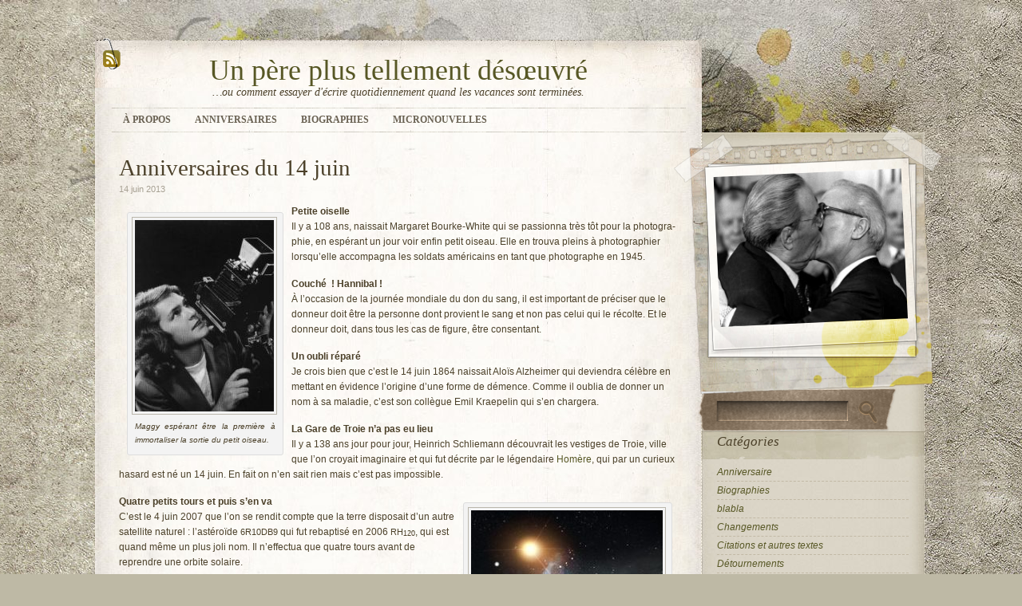

--- FILE ---
content_type: text/html; charset=UTF-8
request_url: http://peredesoeuvre.surlebout.net/20110614anniversaires-du-14-juin/
body_size: 9351
content:
<!DOCTYPE html PUBLIC "-//W3C//DTD XHTML 1.0 Strict//EN" "http://www.w3.org/TR/xhtml1/DTD/xhtml1-strict.dtd">
<html xmlns="http://www.w3.org/1999/xhtml" dir="ltr" lang="fr-FR">
<head profile="http://gmpg.org/xfn/11">

	<title>Un père plus tellement désœuvré &raquo; Anniversaires du 14 juin</title>

	<meta http-equiv="content-type" content="text/html; charset=UTF-8" />
	<meta name="generator" content="WordPress 3.3.2" /><!-- Please leave for stats -->

	<link rel="stylesheet" type="text/css" href="http://peredesoeuvre.surlebout.net/wp-content/themes/autumn-forest-fr/style.css" />
	

	<link rel="alternate" type="application/rss+xml" href="http://peredesoeuvre.surlebout.net/feed/" title="Un père plus tellement désœuvré Posts RSS feed" />
	<link rel="alternate" type="application/rss+xml" href="http://peredesoeuvre.surlebout.net/comments/feed/" title="Un père plus tellement désœuvré Comments RSS feed" />
	<link rel="pingback" href="http://peredesoeuvre.surlebout.net/xmlrpc.php" />


<!--[if lt IE 7.]><script defer type="text/javascript" src="http://peredesoeuvre.surlebout.net/wp-content/themes/autumn-forest-fr/scripts/pngfix.js"></script><![endif]-->
<!--[if lte IE 6]>
	<script type="text/javascript" src="http://peredesoeuvre.surlebout.net/wp-content/themes/autumn-forest-fr/scripts/supersleight.js"></script>
<![endif]-->

	 <!-- nextgen scrollGallery 1.8.1 --> 
		   <link rel="alternate" type="application/rss+xml" title="Un père plus tellement désœuvré &raquo; Anniversaires du 14 juin Flux des commentaires" href="http://peredesoeuvre.surlebout.net/20110614anniversaires-du-14-juin/feed/" />
<!-- AL2FB CSS -->
<style type="text/css" media="screen">
.al2fb_widget_comments { }
.al2fb_widget_comments li { }
.al2fb_widget_picture { width: 32px; height: 32px; }
.al2fb_widget_name { }
.al2fb_widget_comment { }
.al2fb_widget_date { font-size: smaller; }</style>
<link rel='stylesheet' id='al2fb_style-css'  href='http://peredesoeuvre.surlebout.net/wp-content/plugins/add-link-to-facebook/add-link-to-facebook.css?ver=3.3.2' type='text/css' media='all' />
<link rel='stylesheet' id='NextGEN-css'  href='http://peredesoeuvre.surlebout.net/wp-content/plugins/nextgen-gallery/css/Black_Minimalism.css?ver=1.0.0' type='text/css' media='screen' />
<link rel='stylesheet' id='shutter-css'  href='http://peredesoeuvre.surlebout.net/wp-content/plugins/nextgen-gallery/shutter/shutter-reloaded.css?ver=1.3.4' type='text/css' media='screen' />
<link rel='stylesheet' id='irw-widget-css'  href='http://peredesoeuvre.surlebout.net/wp-content/plugins/dk-new-medias-image-rotator-widget/css/dk-image-rotator-widget.css?ver=3.3.2' type='text/css' media='all' />
<link rel='stylesheet' id='scrollGallery-css'  href='http://peredesoeuvre.surlebout.net/wp-content/plugins/nextgen-scrollgallery/scrollGallery/css/scrollGallery.css?ver=1.8.1' type='text/css' media='screen' />
<link rel='stylesheet' id='scrollGalleryDesign-css'  href='http://peredesoeuvre.surlebout.net/wp-content/plugins/nextgen-scrollgallery/scrollGallery/css/scrollGallery_shadowDesign.css?ver=1.8.1' type='text/css' media='screen' />
<link rel='stylesheet' id='lightboxStyle-css'  href='http://peredesoeuvre.surlebout.net/wp-content/lbp-css/shadowed/colorbox.css?ver=2.0.2' type='text/css' media='screen' />
<script type='text/javascript' src='http://peredesoeuvre.surlebout.net/wp-content/plugins/image-rotator/image-click-js.php?ver=1.5'></script>
<script type='text/javascript' src='http://peredesoeuvre.surlebout.net/wp-includes/js/jquery/jquery.js?ver=1.7.1'></script>
<script type='text/javascript'>
/* <![CDATA[ */
var shutterSettings = {"msgLoading":"CHARGEMENT EN COURS...","msgClose":"Cliquer pour fermer","imageCount":"1"};
/* ]]> */
</script>
<script type='text/javascript' src='http://peredesoeuvre.surlebout.net/wp-content/plugins/nextgen-gallery/shutter/shutter-reloaded.js?ver=1.3.3'></script>
<script type='text/javascript' src='http://peredesoeuvre.surlebout.net/wp-content/plugins/nextgen-gallery/js/jquery.cycle.all.min.js?ver=2.9995'></script>
<script type='text/javascript' src='http://peredesoeuvre.surlebout.net/wp-content/plugins/nextgen-gallery/js/ngg.slideshow.min.js?ver=1.06'></script>
<script type='text/javascript' src='http://peredesoeuvre.surlebout.net/wp-content/plugins/dk-new-medias-image-rotator-widget/js/jquery.imagesloaded.js?ver=3.3.2'></script>
<script type='text/javascript' src='http://peredesoeuvre.surlebout.net/wp-content/plugins/dk-new-medias-image-rotator-widget/js/dk-image-rotator-widget.js?ver=3.3.2'></script>
<script type='text/javascript' src='http://peredesoeuvre.surlebout.net/wp-content/plugins/nextgen-scrollgallery/scrollGallery/js/mootools-core-1.3.2-full-compat.js?ver=1.3.2'></script>
<script type='text/javascript' src='http://peredesoeuvre.surlebout.net/wp-content/plugins/nextgen-scrollgallery/scrollGallery/js/scrollGallery.js?ver=1.12'></script>
<script type='text/javascript' src='http://peredesoeuvre.surlebout.net/wp-content/plugins/nextgen-scrollgallery/scrollGallery/js/powertools-mobile-1.1.1.js?ver=1.1.1'></script>
<link rel="EditURI" type="application/rsd+xml" title="RSD" href="http://peredesoeuvre.surlebout.net/xmlrpc.php?rsd" />
<link rel="wlwmanifest" type="application/wlwmanifest+xml" href="http://peredesoeuvre.surlebout.net/wp-includes/wlwmanifest.xml" /> 
<link rel='prev' title='Anniversaires du 13 juin' href='http://peredesoeuvre.surlebout.net/20110613anniversaires-du-13-juin/' />
<link rel='next' title='Anniversaires du 15 juin' href='http://peredesoeuvre.surlebout.net/20110515anniversaires-du-15-juin/' />
<meta name="generator" content="WordPress 3.3.2" />
<link rel='shortlink' href='http://peredesoeuvre.surlebout.net/?p=3498' />
<!-- Start AL2FB OGP -->
<meta property="og:title" content="Anniversaires du 14 juin" />
<meta property="og:type" content="article" />
<meta property="og:image" content="http://peredesoeuvre.surlebout.net/dotclear/public/.MargaretBourkeWhite151931_s.jpg" />
<meta property="og:url" content="http://peredesoeuvre.surlebout.net/20110614anniversaires-du-14-juin/" />
<meta property="og:site_name" content="Un père plus tellement désœuvré" />
<meta property="og:description" content="Petite oiselle
Il y a 108 ans, naissait Margaret Bourke-White qui se passionna très tôt pour la photographie, en espérant un jour voir enfin petit oiseau. Elle en trouva pleins à photographier lorsqu'elle accompagna les soldats américains en tant que phot" />
<meta property="fb:app_id" content="352661811452087" />
<meta property="og:locale" content="fr_FR" />
<!-- End AL2FB OGP -->
<script type="text/javascript" src="http://peredesoeuvre.surlebout.net/wp-content/plugins/audio-player/assets/audio-player.js?ver=2.0.4.1"></script>
<script type="text/javascript">AudioPlayer.setup("http://peredesoeuvre.surlebout.net/wp-content/plugins/audio-player/assets/player.swf?ver=2.0.4.1", {width:"290",animation:"yes",encode:"yes",initialvolume:"60",remaining:"no",noinfo:"no",buffer:"5",checkpolicy:"no",rtl:"no",bg:"ffffff",text:"333333",leftbg:"CCCCCC",lefticon:"333333",volslider:"666666",voltrack:"FFFFFF",rightbg:"B4B4B4",rightbghover:"999999",righticon:"333333",righticonhover:"FFFFFF",track:"FFFFFF",loader:"009900",border:"CCCCCC",tracker:"DDDDDD",skip:"666666",pagebg:"FFFFFF",transparentpagebg:"yes"});</script>

<!-- metadata inserted by keyword-statistics-plugin 1.7.8 http://www.keyword-statistics.net -->
<meta name="keywords" content="la,le,en,que,qui,il,jour,pour" />
<meta name="description" content="la première à immortaliser la sortie du petit oiseau. Petite oiselle Il y a 108 ans, naissait Margaret Bourke-White qui se passionna très tôt pour la" />
<meta name="robots" content="index,follow,noodp,noarchive,noydir" />
<link rel="canonical" href="http://peredesoeuvre.surlebout.net/20110614anniversaires-du-14-juin/" />
<!-- end of metadata -->
<!-- <meta name="NextGEN" version="1.9.3" /> -->
        <style type="text/css" media="screen">
          div.printfriendly {
            margin: 12px 12px 12px 12px;
          }
          div.printfriendly a, div.printfriendly a:link, div.printfriendly a:visited {
            text-decoration: none;
            font-size: 14px;
            color: #6D9F00;
            vertical-align: bottom;
            border: none;
          }

          .printfriendly a:hover {
            cursor: pointer;
          }

          .printfriendly a img  {
            border: none;
            padding:0;
            margin-right: 6px;
            display:inline-block;
            box-shadow: none;
            -webkit-box-shadow: none;
            -moz-box-shadow: none;
          }
          .printfriendly a span{
            vertical-align: bottom;
          }
          .pf-alignleft {
            float: left;
          }
          .pf-alignright {
            float: right;
          }
          div.pf-aligncenter {
            display: block;
            margin-left: auto;
            margin-right: auto;
            text-align: center;
          }
        </style>
        <style type="text/css" media="print">
          .printfriendly {
            display: none;
          }
        </style>
<style type="text/css">
sup {
	vertical-align: 60%;
	font-size: 75%;
	line-height: 100%;
}
sub {
	vertical-align: -10%;
	font-size: 75%;
	line-height: 100%;
}
.amp {
	font-family: Baskerville, "Goudy Old Style", "Palatino", "Book Antiqua", "Warnock Pro", serif;
	font-weight: normal;
	font-style: italic;
	font-size: 1.1em;
	line-height: 1em;
}
.caps {
	font-size: 90%;
}
.dquo {
	margin-left:-.40em;
}
.quo {
	margin-left:-.2em;
}
/* because formatting .numbers should consider your current font settings, we will not style it here */
</style>
</head>

<body class="wordpress y2026 m01 d22 h21 single postid-3498 s-y2013 s-m06 s-d14 s-h08 s-category-anniversaire s-tag-journee-mondiale s-tag-leopold s-tag-perfide-albion s-tag-science s-author-peredesoeuvre">

<div id="universe-a">
	<div id="universe-b">
		<div id="universe-c">

			<div id="header">
				<h1 id="blog-title"><a href="http://peredesoeuvre.surlebout.net/" title="Un père plus tellement désœuvré" rel="home">Un père plus tellement désœuvré</a></h1>
				<div id="blog-description">&#8230;ou comment essayer d&#039;écrire quotidiennement quand les vacances sont terminées.</div>

				<!-- if you want to use your logo (image) instead of text for your blog title, delete/comment the two lines above and uncomment the line below -->

				<!--<a href="http://peredesoeuvre.surlebout.net"><img src="http://peredesoeuvre.surlebout.net/wp-content/themes/autumn-forest-fr/imgs/site-logo.png" alt="&#8230;ou comment essayer d&#039;écrire quotidiennement quand les vacances sont terminées." /></a>-->

				<div id="m-rss"><a href="http://peredesoeuvre.surlebout.net/feed/" title="Abonnez vous grâce au RSS"><img src="http://peredesoeuvre.surlebout.net/wp-content/themes/autumn-forest-fr/imgs/ico-rss.png" alt="Abonnez vous grâce au RSS" /></a></div>
			</div>

			<hr class="hide" />

			<div id="nav">
				<ul class="clearfix">
<li class="page_item page-item-2"><a href="http://peredesoeuvre.surlebout.net/a-propos/">À propos</a></li><li class="page_item page-item-4002 current_page_parent"><a href="/category/anniversaire/">Anniversaires</a></li><li class="page_item page-item-4076"><a href="/category/Biographies">Biographies</a></li><li class="page_item page-item-4078"><a href="/category/Micronouvelles">Micronouvelles</a></li></ul>
			</div>

			<div id="container" class="clearfix">

	<div id="wrapper">
    	<div id="content">

		
		<div id="post-3498" class="hentry p1 post publish author-peredesoeuvre category-anniversaire tag-journee-mondiale tag-leopold tag-perfide-albion tag-science y2013 m06 d14 h08">
			<h2 class="entry-title">Anniversaires du 14 juin</h2>
			<div class="entry-date entry-meta">14 juin 2013</div>

			<div class="entry-content">
				<div class="wp-caption alignleft" style="width: 184px"><a href="http://peredesoeuvre.surlebout.net/dotclear/public/MargaretBourkeWhite151931.jpg" rel="lightbox[3498]" title="Maggy espérant être la première à immortaliser la sortie du petit oiseau."><img title="Maggy espérant être la première à immortaliser la sortie du petit oiseau." src="http://peredesoeuvre.surlebout.net/dotclear/public/.MargaretBourkeWhite151931_s.jpg" alt="" width="174" height="240" /></a><p class="wp-caption-text">Maggy espé­rant être la pre­mière à immor­ta­li­ser la sor­tie du petit oiseau.</p></div>
<p><strong>Petite oiselle</strong><br />
Il y a 108 ans, nais­sait Mar­ga­ret Bourke-White qui se pas­sionna très tôt pour la pho­to­gra­phie, en espé­rant un jour voir enfin petit oiseau. Elle en trouva pleins à pho­to­gra­phier lorsqu’elle accom­pa­gna les sol­dats amé­ri­cains en tant que pho­to­graphe en 1945.</p>
<p><strong>Cou­ché  ! Han­ni­bal ! </strong><br />
À l’occasion de la jour­née mon­diale du don du sang, il est impor­tant de pré­ci­ser que le don­neur doit être la per­sonne dont pro­vient le sang et non pas celui qui le récolte. Et le don­neur doit, dans tous les cas de figure, être consentant.</p>
<p><strong>Un oubli réparé</strong><br />
Je crois bien que c’est le 14 juin 1864 nais­sait Aloïs Alz­hei­mer qui devien­dra célèbre en met­tant en évi­dence l’origine d’une forme de démence. Comme il oublia de don­ner un nom à sa mala­die, c’est son col­lègue Emil Krae­pe­lin qui s’en chargera.</p>
<p><strong>La Gare de Troie n’a pas eu lieu</strong><br />
Il y a 138 ans jour pour jour, Hein­rich Schlie­mann décou­vrait les ves­tiges de Troie, ville que l’on croyait ima­gi­naire et qui fut décrite par le légen­daire <a title="Homère" href="http://peredesoeuvre.surlebout.net/20090426homere/">Homère</a>, qui par un curieux hasard est né un 14 juin. En fait on n’en sait rien mais c’est pas impossible.</p>
<div class="wp-caption alignright" style="width: 250px"><a href="http://peredesoeuvre.surlebout.net/dotclear/public/nea.jpg" rel="lightbox[3498]" title="Précisons que ce n'est pas parce qu'il n'est pas resté autour de la Terre que l'on peut pour autant parler d'orbite molle."><img title="Précisons que ce n'est pas parce qu'il n'est pas resté autour de la Terre que l'on peut pour autant parler d'orbite molle." src="http://peredesoeuvre.surlebout.net/dotclear/public/.nea_s.jpg" alt="" width="240" height="240" /></a><p class="wp-caption-text">Pré­ci­sons que ce n’est pas parce qu’il n’est pas resté autour de la Terre que l’on peut pour autant par­ler d’orbite molle.</p></div>
<p><strong>Quatre petits tours et puis s’en va</strong><br />
C’est le 4 juin 2007 que l’on se ren­dit compte que la terre dis­po­sait d’un autre satel­lite natu­rel : l’astéroïde <span class="caps">6R10DB9</span> qui fut rebap­tisé en 2006 <span class="caps">RH</span><sub>120</sub>, qui est quand même un plus joli nom. Il n’effectua que quatre tours avant de reprendre une orbite solaire.</p>
<div>
<p><strong>Seins du jour</strong><br />
En ce jour de la Saint-Niphon, nous fou­hai­tons un voyeux anni­ver­faire à la déli­fieuse Yaf­mine Bleeth, qui ren­dit le plus belle hom­mage à fa mère, décé­dée d’un can­fer du fein, en cou­rant sur les plages de Malibu dans férie <em>Alerte à Malibu</em> vêtue d’un fimple maillot de bain.</p>
<p><strong>Il y a 30 ans, très loin de Saint-Malo…</strong><br />
Il y a 30 ans jour pour jour, c’était la fin de la <q><em>Guerre des Malouines</em></q> pour le Fran­çais, la fin de la <q><em>Guerra de las Mal­vi­nas</em></q> pour l’Argentin, la fin de l” <q><em>Oor­log van de Besald</em></q> et fina­le­ment la fin de la <q><em>Falk­lands War</em></q> pour le per­fide Anglais.</p>
<p><strong>Loi à la trap­piste</strong><br />
Le 14 juin 1857 le Moni­teur Belge publie la clô­ture de la ses­sion par­le­men­taire ainsi qu’une lettre de Léo­pold I<sup>er</sup> roi des Belges conseillant aux ministres d’abandonner la loi sur les cou­vents et d’aller plu­tôt lui cher­cher ses trois caisses heb­do­ma­daires de Westv­le­te­ren 12.</p>
<p><strong><br />
</strong></p>
</div>
<div class="printfriendly pf-alignleft"><a href="http://www.printfriendly.com/print?url=http://peredesoeuvre.surlebout.net/20110614anniversaires-du-14-juin/" rel="nofollow" onclick="window.print(); return false;"><span class="printfriendly-text2 printandpdf"><img style="border:none;margin-right:6px;" src="http://cdn.printfriendly.com/pf-print-icon.gif" width="16" height="15" alt="Print Friendly Version of this page" />Print <img style="border:none;margin:0 6px" src="http://cdn.printfriendly.com/pf-pdf-icon.gif" width="12" height="12" alt="Get a PDF version of this webpage" /><span class="caps">PDF</span></span></a></div><div class="al2fb_like_button"><div id="fb-root"></div><script type="text/javascript">
(function(d, s, id) {
  var js, fjs = d.getElementsByTagName(s)[0];
  if (d.getElementById(id)) return;
  js = d.createElement(s); js.id = id;
  js.src = "//connect.facebook.net/fr_FR/all.js#xfbml=1&appId=352661811452087";
  fjs.parentNode.insertBefore(js, fjs);
}(document, "script", "facebook-jssdk"));
</script>
<fb:like href="http://peredesoeuvre.surlebout.net/20110614anniversaires-du-14-juin/" layout="standard" show_faces="true" width="450" action="recommend" font="arial" colorscheme="light" ref="AL2FB"></fb:like></div>
							</div>

			<div class="entry-meta">
				<div class="tag-links">Tags : <a href="http://peredesoeuvre.surlebout.net/tag/journee-mondiale/" rel="tag">Journée Mondiale</a>, <a href="http://peredesoeuvre.surlebout.net/tag/leopold/" rel="tag">Léopold</a>, <a href="http://peredesoeuvre.surlebout.net/tag/perfide-albion/" rel="tag">perfide albion</a>, <a href="http://peredesoeuvre.surlebout.net/tag/science/" rel="tag">science</a></div>				<span class="entry-action">					<a class="comment-link" href="#respond" title="Envoyer un commentaire">Envoyer un commentaire</a> or <a class="trackback-link" href="http://peredesoeuvre.surlebout.net/20110614anniversaires-du-14-juin/trackback/" title="Trackback URL for your post" rel="trackback">Laisser un trackback</a>								</span>
							</div>
		</div><!-- .post -->

					<div id="comments">

<div id="commentarea">

				<div id="respond">
					<h3>Ecrire un commentaire</h3>

					<div class="formcontainer">	
						<form id="commentform" action="http://peredesoeuvre.surlebout.net/wp-comments-post.php" method="post">


							<p id="comment-notes">Votre courriel ne sera <em>jamais</em> publié ou partagé. Les champ obligatoires sont marqués <span class="required">*</span></p>

							<div class="form-label"><label for="author">Nom</label> <span class="required">*</span></div>
							<div class="form-input"><input id="author" name="author" type="text" value="" size="30" maxlength="20" tabindex="3" /></div>

							<div class="form-label"><label for="email">Courriel</label> <span class="required">*</span></div>
							<div class="form-input"><input id="email" name="email" type="text" value="" size="30" maxlength="50" tabindex="4" /></div>

							<div class="form-label"><label for="url">Site</label></div>
							<div class="form-input"><input id="url" name="url" type="text" value="" size="30" maxlength="50" tabindex="5" /></div>


							<div class="form-label"><label for="comment">Commentaire</label></div>
							<div class="form-textarea"><textarea id="comment" name="comment" cols="45" rows="8" tabindex="6"></textarea></div>

							<div class="form-submit"><input id="submit" name="submit" type="submit" value="Envoyer" tabindex="7" accesskey="P" /><input type="hidden" name="comment_post_ID" value="3498" /></div>

							<p style="display: none;"><input type="hidden" id="akismet_comment_nonce" name="akismet_comment_nonce" value="17e27a9eb3" /></p>
						</form><!-- #commentform -->
					</div><!-- .formcontainer -->

				</div><!-- #respond -->

			</div><!-- #comments -->

</div><!-- #commentarea -->

		
		</div><!-- #content -->
	</div><!-- #wrapper -->

<div id="sidebar"><div id="sidebar-inner">
	<ul>

		<li id="about-me">
			<div class="photo">
				
				
                                <img src="http://peredesoeuvre.surlebout.net/brejnev2.jpg " alt="Brejnev Honecker" class="rotating-img" />

				<span></span>
			</div>
		</li>

					
			<li id="search" class="widget widget_search">				<form id="mainsearch" method="get" action="http://peredesoeuvre.surlebout.net">
					<div>
						<input id="s" name="s" type="text" value="" tabindex="1" />
						<input id="searchsubmit" name="searchsubmit" type="image" src="http://peredesoeuvre.surlebout.net/wp-content/themes/autumn-forest-fr/imgs/btn-search.png" tabindex="2" />
					</div>
				</form>
			
			</li>

			<li id="categories-2" class="widget widget_categories">
				<h3 class="widget-title">Catégories</h3>
		<ul>
	<li class="cat-item cat-item-16"><a href="http://peredesoeuvre.surlebout.net/category/anniversaire/" title="Vous voilà arrivé dans la partie consacrée à un éphéméride unique. Déjà, c’est le seul qui à notre connaissance qui démarre un 15 juillet.
Ensuite, il est bourré de révélations fracassantes sur des secrets que l&#039;on croyait enterré dans les poubelles de l&#039;histoire, telles les turpitudes de Léopold Ier roi des Belges, l&#039;éternelle perfidie anglaise. Vous y trouverez aussi la liste des plus beaux martyrs chrétiens car il faut bien rigoler un peu. Vous pourrez briller en société en lisant des résumés des principaux opéras de Wagner sans les avoir vu. Vous verrez que l&#039;on peut avoir un profond mépris pour Thomas Edison sans s&#039;abaisser à le traiter une seule fois d&#039;enculé. ">Anniversaire</a>
</li>
	<li class="cat-item cat-item-19"><a href="http://peredesoeuvre.surlebout.net/category/biographies/" title="Par un souci d&#039;exactitude historique, je devais me pencher sur la vie de certains de penser personnages historique afin de rétablir la vérité parfois occultée ou simplement déformés et de vous proposer un certain nombre de biographies. Outre celles de personnages célèbres, tels Faraday, Galvani, Pascal, Baudelaire, Homère ou Brejnev, vous y trouverez aussi celle d&#039;oubliés de l’Histoire, telle la cantatrice muette à l’origine de la Révolution Belge de 1830 ou la vie du véritable inventeur de Golf qui était Marseillais et non pas Anglais. Vous pourrez aussi y trouver celle de personnage mythologiques, tel celle d&#039;Égée enfin terminée. 
">Biographies</a>
</li>
	<li class="cat-item cat-item-15"><a href="http://peredesoeuvre.surlebout.net/category/blabla/" title="Voir tous les articles classés dans blabla">blabla</a>
</li>
	<li class="cat-item cat-item-18"><a href="http://peredesoeuvre.surlebout.net/category/changements/" title="Voir tous les articles classés dans Changements">Changements</a>
</li>
	<li class="cat-item cat-item-17"><a href="http://peredesoeuvre.surlebout.net/category/citations-et-autres-textes/" title="Voir tous les articles classés dans Citations et autres textes">Citations et autres textes</a>
</li>
	<li class="cat-item cat-item-20"><a href="http://peredesoeuvre.surlebout.net/category/detournements/" title="Voir tous les articles classés dans Détournements">Détournements</a>
</li>
	<li class="cat-item cat-item-14"><a href="http://peredesoeuvre.surlebout.net/category/le-journal-de-noe/" title="Voir tous les articles classés dans Le journal de Noé">Le journal de Noé</a>
</li>
	<li class="cat-item cat-item-26"><a href="http://peredesoeuvre.surlebout.net/category/micronouvelles/" title="Voir tous les articles classés dans Micronouvelles">Micronouvelles</a>
</li>
	<li class="cat-item cat-item-24"><a href="http://peredesoeuvre.surlebout.net/category/musique/" title="Voir tous les articles classés dans Musique">Musique</a>
</li>
	<li class="cat-item cat-item-204"><a href="http://peredesoeuvre.surlebout.net/category/micronouvelles/perou/" title="Voir tous les articles classés dans Pérou">Pérou</a>
</li>
	<li class="cat-item cat-item-1"><a href="http://peredesoeuvre.surlebout.net/category/uncategorized/" title="Voir tous les articles classés dans Uncategorized">Uncategorized</a>
</li>
		</ul>

			</li>

			<li id="calendar-3" class="widget widget_calendar">
				<h3 class="widget-title">Calendrier</h3>
<div id="calendar_wrap"><table id="wp-calendar">
	<caption>janvier 2026</caption>
	<thead>
	<tr>
		<th scope="col" title="Lundi">L</th>
		<th scope="col" title="Mardi">Ma</th>
		<th scope="col" title="Mercredi">Me</th>
		<th scope="col" title="Jeudi">J</th>
		<th scope="col" title="Vendredi">V</th>
		<th scope="col" title="Samedi">S</th>
		<th scope="col" title="Dimanche">D</th>
	</tr>
	</thead>

	<tfoot>
	<tr>
		<td colspan="3" id="prev"><a href="http://peredesoeuvre.surlebout.net/2015/06/" title="Voir les articles pour juin 2015">&laquo; juin</a></td>
		<td class="pad">&nbsp;</td>
		<td colspan="3" id="next" class="pad">&nbsp;</td>
	</tr>
	</tfoot>

	<tbody>
	<tr>
		<td colspan="3" class="pad">&nbsp;</td><td>1</td><td>2</td><td>3</td><td>4</td>
	</tr>
	<tr>
		<td>5</td><td>6</td><td>7</td><td>8</td><td>9</td><td>10</td><td>11</td>
	</tr>
	<tr>
		<td>12</td><td>13</td><td>14</td><td>15</td><td>16</td><td>17</td><td>18</td>
	</tr>
	<tr>
		<td>19</td><td>20</td><td>21</td><td id="today">22</td><td>23</td><td>24</td><td>25</td>
	</tr>
	<tr>
		<td>26</td><td>27</td><td>28</td><td>29</td><td>30</td><td>31</td>
		<td class="pad" colspan="1">&nbsp;</td>
	</tr>
	</tbody>
	</table></div>
			</li>
<span class="wprsf">
			<li id="widget_wpr_forms-2" class="widget wp-subscription-form-widget"><span class="wprsfbt">
				<h3 class="widget-title">Inscription aux nouvelles du Père Plus Tellement Désœuvré  </h3>
</span><span class="wprsf-beforeform">Avant</span><span class="wprsf-theform"><form action="http://peredesoeuvre.surlebout.net/?wpr-optin=1" method="post">
  <span class="wpr-subform-hidden-fields">
  <input type="hidden" name="blogsubscription" value="all" />
    <input type="hidden" name="followup" value="autoresponder" />
  <input type="hidden" name="responder" value="1" />
  <input type="hidden" name="comment" value="" style="display:none" />
    <input type="hidden" name="newsletter" value="1" />
      <input type="hidden" name="fid" value="1" />
      </span>
  <table>
    <tr>
      <td><span class="wprsfl wprsfl-name">Name:</span></td>
      <td><span class="wprsftf wpr-subform-textfield-name">
        <input type="text" name="name" /></td>
    </tr>
    <tr>
      <td><span class="wprsfl wprsfl-email">E-Mail Address:</span></td>
      <td><span class="wprsftf wpsftf-email">
        <input type="text" name="email" />
        </span>
    </tr>
            <tr>
      <td colspan="2" align="center"><input type="submit" value="Inscription" /></td>
    </tr>
    <tr>
      <td colspan="2" align="center">      <a href="http://www.wpresponder.com">Email Marketing by WP Autoresponder</a>
      </td>
    </tr>
  </table>
</form>
</span><span class="wprsf-afterform">Après </span>
			</li>
</span>	
			<li id="tag_cloud" class="widget widget_tag_cloud">	
				<h3 class="widget-title">Mots-clefs</h3>
			<div>
				<a href='http://peredesoeuvre.surlebout.net/tag/belgique/' class='tag-link-94' title='54 sujets' style='font-size: 11.564356435644pt;'>Belgique</a>
<a href='http://peredesoeuvre.surlebout.net/tag/canadza/' class='tag-link-29' title='83 sujets' style='font-size: 13.346534653465pt;'>Canadza</a>
<a href='http://peredesoeuvre.surlebout.net/tag/celine-dion/' class='tag-link-41' title='27 sujets' style='font-size: 8.6930693069307pt;'>Céline Dion</a>
<a href='http://peredesoeuvre.surlebout.net/tag/edison/' class='tag-link-60' title='25 sujets' style='font-size: 8.2970297029703pt;'>Edison</a>
<a href='http://peredesoeuvre.surlebout.net/tag/hitler/' class='tag-link-30' title='44 sujets' style='font-size: 10.673267326733pt;'>Hitler</a>
<a href='http://peredesoeuvre.surlebout.net/tag/journee-mondiale/' class='tag-link-36' title='111 sujets' style='font-size: 14.633663366337pt;'>Journée Mondiale</a>
<a href='http://peredesoeuvre.surlebout.net/tag/joyeux-martyrs/' class='tag-link-43' title='166 sujets' style='font-size: 16.316831683168pt;'>Joyeux Martyrs</a>
<a href='http://peredesoeuvre.surlebout.net/tag/le-cavalier-sans-cul/' class='tag-link-25' title='23 sujets' style='font-size: 8pt;'>Le Cavalier Sans Cul</a>
<a href='http://peredesoeuvre.surlebout.net/tag/leopold/' class='tag-link-32' title='63 sujets' style='font-size: 12.257425742574pt;'>Léopold</a>
<a href='http://peredesoeuvre.surlebout.net/tag/napoleon/' class='tag-link-61' title='29 sujets' style='font-size: 8.990099009901pt;'>Napoléon</a>
<a href='http://peredesoeuvre.surlebout.net/tag/papeotages/' class='tag-link-37' title='103 sujets' style='font-size: 14.336633663366pt;'>Papeotages</a>
<a href='http://peredesoeuvre.surlebout.net/tag/perfide-albion/' class='tag-link-45' title='140 sujets' style='font-size: 15.623762376238pt;'>perfide albion</a>
<a href='http://peredesoeuvre.surlebout.net/tag/pierre-desproges/' class='tag-link-34' title='40 sujets' style='font-size: 10.277227722772pt;'>Pierre Desproges</a>
<a href='http://peredesoeuvre.surlebout.net/tag/science/' class='tag-link-38' title='242 sujets' style='font-size: 18pt;'>science</a>
<a href='http://peredesoeuvre.surlebout.net/tag/zemmour/' class='tag-link-56' title='30 sujets' style='font-size: 9.0891089108911pt;'>Zemmour</a>			</div>
	
			</li>


			<li id="al2fb_widget-2" class="widget widget_al2fb">
				<h3 class="widget-title">Add Link to Facebook</h3>
<div class="al2fb_like_button"><div id="fb-root"></div><script type="text/javascript">
(function(d, s, id) {
  var js, fjs = d.getElementsByTagName(s)[0];
  if (d.getElementById(id)) return;
  js = d.createElement(s); js.id = id;
  js.src = "//connect.facebook.net/fr_FR/all.js#xfbml=1&appId=352661811452087";
  fjs.parentNode.insertBefore(js, fjs);
}(document, "script", "facebook-jssdk"));
</script>
<fb:like href="http://peredesoeuvre.surlebout.net/20110614anniversaires-du-14-juin/" layout="standard" show_faces="true" width="450" action="recommend" font="arial" colorscheme="light" ref="AL2FB"></fb:like></div>
			</li>

	</ul>
</div></div><!-- #sidebar -->
	</div><!-- #container -->
</div></div></div><!-- #universe -->

<hr class="hide" />

<div id="footer-a"><div id="footer-b">
   	<p>&copy; 2026 <span>Un père plus tellement désœuvré</span>. Thème signé <a href="http://www.geekwithlaptop.com" title="Geek with Laptop">Geek with Laptop</a>. Traduction <a href="http://wordpress-tuto.fr" title="Thèmes en français pour WordPress">WordPress tuto</a></p>
</div></div><!-- #footer -->



<!-- Lightbox Plus v2.3 - 2011.08.11 - Message: -->
<script type="text/javascript">
jQuery(document).ready(function($){
  $("a[rel*=lightbox]").colorbox({opacity:0.8,slideshow:true,slideshowAuto:false,slideshowSpeed:2500,slideshowStart:"start",slideshowStop:"stop"});
});
</script>
        <script type="text/javascript">
          var pfHeaderImgUrl = "";
          var pfHeaderTagline = "";
          var pfdisableClickToDel = "0";
          var pfDisableEmail = "0";
          var pfDisablePDF = "0";
          var pfDisablePrint = "0";
          var pfCustomCSS = "";

          // PrintFriendly
          var e = document.createElement('script'); e.type="text/javascript";
          e.async = true;
          e.src = '//cdn.printfriendly.com/printfriendly.js';
          document.getElementsByTagName('head')[0].appendChild(e);
      </script>
<script type='text/javascript' src='http://peredesoeuvre.surlebout.net/wp-content/plugins/lightbox-plus/js/jquery.colorbox-min.js?ver=1.3.17.2'></script>
</body>
</html>


--- FILE ---
content_type: text/css
request_url: http://peredesoeuvre.surlebout.net/wp-content/themes/autumn-forest-fr/style.css
body_size: 4039
content:
/* 
Theme Name: Autumn Forest
Theme URI: http://www.geekwithlaptop.com/autumn-forest-wordpress-theme
Version: 1.0
Description: Grungy looking beautiful textured design. Brought to you by <a href="http://www.geekwithlaptop.com">Geek with Laptop</a>. Traduction française par <a href="http://wordpress-tuto.fr">WordPress tuto</a>.
Author: Geek With Laptop
Author URL: http://www.geekwithlaptop.com
Tags: 2 columns, fixed width, grungy, textures, brown, autumn, forest, widget, gravatar

The CSS/XHTML is released under GPL:  http://www.opensource.org/licenses/gpl-license.php
*/

/* reset
--------------------------------------------------------- */

html, body, div, span, object, iframe, h1, h2, h3, h4, h5, h6, p, 
blockquote, pre, a, abbr, acronym, address, code, del, dfn, em, 
img, q, dl, dt, dd, ol, ul, li, fieldset, form, label, legend, 
table, caption, tbody, tfoot, thead, tr, th, td {
	margin: 0;
	padding: 0;
	border: 0;
	font-weight: inherit;
	font-style: inherit;
	font-size: 100%;
	font-family: inherit;
	vertical-align: baseline;
	}
table {
	border-collapse: separate;
	border-spacing: 0;
	}
caption, th, td {
	text-align: center;
	font-weight: normal;
	}
table, td, th {
	vertical-align: middle;
	}
blockquote:before, blockquote:after, q:before, q:after {
	content: "";
	}
blockquote, q {
	quotes: "" "";
	}
a img {
	border: none !important;
	}

/* typography
--------------------------------------------------------- */

body {
	font-size: 75%;
	font-family: Verdana, "Helvetica Neue", Helvetica, Arial, sans-serif;
	line-height: 1.6em;
	}
* html body,
*:first-child+html body {
	font-size: 67%;
	}

h1, h2, h3, h4, h5, h6 {
	font-weight: bold;
	margin-bottom: 0.3em;
	}
h1 {
	font-size: 2em;
	}
h2 {
	font-size: 1.7em;
	}
h3 {
	font-size: 1.5em;
	}
h4 {
	font-size: 1.3em;
	}
h5 {
	font-size: 1.2em;
	}
h6 {
	font-size: 1em;
	}
p {
	margin: 0 0 15px;
	}
blockquote {
	margin: 1.5em 1em;
	font-style: italic;
	}
strong {
	font-weight: bold;
	}
em, dfn {
	font-style: italic;
	}
dfn {
	font-weight: bold;
	}
sup, sub {
	line-height: 0;
	}
abbr, acronym {
	border-bottom: 1px dotted #666;
	}
address {
	margin: 0 0 1.5em;
	font-style: italic;
	}
del {
	text-decoration: line-through;
	}
pre, code {
	margin: 1.5em 0;
	white-space: inherit;
	}
html>body pre,
html>body code {
	white-space: pre;
	}
pre, code, tt {
	font: 1em 'andale mono', 'lucida console', monospace;
	line-height: 1.5;
	}
li ul, li ol {
	margin: 0 2em;
	}
ul, ol {
	margin: 0 1.5em 1.5em 1.5em;
	}
ul {
	list-style-type: disc;
	}
ol {
	list-style-type: decimal;
	}
dl {
	margin: 0 0 1.5em 0;
	}
dl dt {
	font-weight: bold;
	}
dd {
	margin: 0 0 1em 1.5em;
	}
table {
	margin-bottom: 1.4em;
	width: 100%;
	}
th {
	font-weight: bold;
	}
th, td {
	padding: 4px 10px 4px 5px;
	}
tfoot {
	font-style: italic;
	}
caption {
	background: #FFF;
	}
.small {
	font-size: .8em;
	margin-bottom: 1.875em;
	line-height: 1.875em;
	}
.large {
	font-size: 1.2em;
	line-height: 2.5em;
	margin-bottom: 1.25em;
	}
.hide {
	display: none;
	}

/* forms
--------------------------------------------------------- */

form {
	margin: 0;
	padding: 0;
	}
label {
	font-weight: bold;
	}
fieldset {
	padding: 1.4em;
	margin: 0 0 1.5em 0;
	}
legend {
	font-weight: bold;
	font-size: 1.2em;
	}
input.text, input.title, textarea, select {
	margin: 0.5em 0;
	}
input.text:focus, input.title:focus, 
textarea:focus, select:focus {
	border: 1px solid #666;
	}
input.text, input.title {
	width: 300px;
	padding: 5px;
	}
input.title {
	font-size: 1.5em;
	}
textarea {
	padding: 5px;
	}

/* misc
--------------------------------------------------------- */

.clearfix:after {
	content: ".";
	display: block;
	height: 0;
	clear: both;
	visibility: hidden;
	}
.clearfix {
	display: inline-block;
	}
* html .clearfix {
	height: 1%;
	}
*:first-child+html .clearfix {
	min-height: 1px;
	}
.clearfix {
	display: block;
	}
.clear {
	clear: both;
	}
	
	
	
body {
	color: #4c412a;
	text-align: center;
	background: #beb9a5 url('imgs/bg-main.jpg') repeat-y 50% 0;
	}

/* links */

a:link, a:visited {
	color: #575725;
	text-decoration: none;
	}
a:hover {
	color: #858511;
	text-decoration: none;
	}

/* layout
---------------------------------------------------------------- */

#universe-a {
	padding: 50px 0 0;
	background: url('imgs/bg-top.jpg') no-repeat 50% 0;
	}
#universe-b {
	width: 1043px;
	margin: 0 auto;
	text-align: left;
	background: url('imgs/bg-page.jpg') repeat-y 0 0;
	position: relative;
	}
#universe-c {
	padding-top: 20px;
	background: url('imgs/bg-page-top.jpg') no-repeat 0 0;
	}
#container {
	background: url('imgs/bg-page-bottom.jpg') no-repeat 0 100%;
	}
#wrapper {
	width: 100%;
	float: left;
	overflow: hidden;
	}
#content {
	padding: 0 10px;
	margin: 20px 290px 0 10px;
	}
#sidebar {
	float: left;
	width: 240px;
	margin: 0 0 0 -284px;
	background: url('imgs/bg-sidebar.jpg') repeat-y 0 0;
	}
html>body #sidebar {
	width: 280px;
	}
#sidebar-inner {
	font-size: 12px;
	position: relative;
	background: url('imgs/bg-sidebar-top.jpg') no-repeat 0 0;
	}
#footer-a {
	height: 203px;
	margin: -120px 0 0;
	background: url('imgs/bg-bottom.jpg') no-repeat 50% 0;
	}
#footer-b {
	width: 1043px;
	margin: 0 auto;
	}
#footer-b p {
	padding: 145px 20px 20px 35px;
	color: #d2cdc0;
	text-align: left;
	}
#footer-b p a {
	text-decoration:none;
	color: #D2CDC0;
	}

/* header
---------------------------------------------------------------- */

#header {
	margin: 0 303px 0 20px;
	padding: 0 0 10px;
	font-family: Georgia, "Times New Roman", Times, serif;
	text-align: center;
	position: relative;
	}
#header #blog-title {
	margin: 0;
	font-size: 3em;
	font-weight: normal;
	line-height: 1em;
	}
#header #blog-title a {
	}
#header #blog-title a:hover {
	text-decoration: none;
	}
#header #blog-description {
	font-size: 1.2em;
	font-style: italic;
	font-weight: normal;
	}

#header #m-rss {
	top: -22px;
	left: -10px;
	position: absolute;
	}
#header span {
	top: -22px;
	left: 0;
	width: 18px;
	height: 40px;
	display: block;
	position: absolute;
	background: url('imgs/paper-clip.gif') no-repeat 0 0;
	}

/* pages navigation */

#nav {
	margin: 0 303px 0 20px;
	position: relative;
	background: url('imgs/bg-strip.gif') repeat-x 0 0;
	}
#nav ul {
	margin: 0;
	padding: 0;
	list-style: none;
	background: url('imgs/bg-strip.gif') repeat-x 0 100%;
	}
#nav ul li {
	margin: 0;
	padding: 0;
	float: left;
	list-style: none;
	}
#nav ul li a:link, #nav ul li a:visited {
	float: left;
	color: #696152;
	padding: 6px 15px;
	font-weight: bold;
	font-family: "Times New Roman", Times, serif;
	text-transform: uppercase;
	}
#nav ul li a:hover, #nav ul li.current_page_item a {
	color: #8d6f1d;
	}

/* banner */

#banner {
	overflow: hidden;
	margin: 0 303px 0 20px;
	background: #e5e5e5;
	}
#banner img {
	max-width: 100%;
	display: block;
	}

/* content styles
---------------------------------------------------------------- */

/* basic elements */

blockquote {
	color: #a7a193;
	padding: 0 10px 0 25px;
	background: url('imgs/quote.png') no-repeat 0 0;
	}

/* alignments & images */

img.aligncenter, img[align="center"] {
	margin: 0 auto;
	display: block;
	}
.alignleft {
	float: left;
	}
img.alignleft, img[align="left"] {
	float: left;
	margin: 6px 8px 0 0;
	}
.alignright {
	float: right;
	}
img.alignright, img[align="right"] {
	float: right;
	margin: 6px 0 0 8px;
	}

/* navigation */

.navigation {
	margin: -10px 0 40px;
	padding: 5px 0;
	}
.nav-previous {
	float: left;
	text-align: left;
	}
.nav-next {
	float: right;
	text-align: right;
	}

/* gallery navigation */

.navigation img {
	width: 50px;
	height: 50px;
	}
#nav-images {
	margin: 0;
	padding: 10px 0;
	background: none;
	}

/* Main Content */

.hentry {
	margin-bottom: 20px;
	padding: 0 10px 10px;
	background: url('imgs/bg-strip.gif') repeat-x 0 100%;
	}
body.page .hentry {
	background: none;
	}
.page-title {
	margin: 0;
	padding: 0;
	font-size: 1.8em;
	font-weight: normal;
	font-family: "Times New Roman", Times, serif;
	line-height: 1.2em;
	}
body.search .page-title,
body.archive .page-title {
	margin: 0 0 5px;
	padding: 0 10px;
	font-size: 1.4em;
	font-family: "Times New Roman", Times, serif;
	}
.page-title span {
	color: #717246;
	}
.entry-title {
	margin: 0;
	padding: 0 0 5px;
	font-size: 2em;
	font-weight: normal;
	font-family: "Times New Roman", Times, serif;
	line-height:28px;
	}
body.single .entry-title {
	padding: 10px 0 5px;
	font-size: 2.4em;
	}
.entry-title a:link,
.entry-title a:visited {
	color: #4c412a;
	}
.entry-title a:hover {
	color: #717246;
	}

.entry-content {
	margin: 10px 0 15px;
	}
.entry-content img {
	max-width: 490px;
	padding: 5px;
	border: 1px solid #bab6ab !important;
	}
.entry-content img.wp-smiley {
	padding: 0;
	background: none;
	border: none;
	}

.entry-meta {
	color: #a7a193;
	font-size: .9em;
	line-height: 1.6em;
	}
.entry-action {
	margin: 3px 0;
	display: block;
	}

.archive-meta {
	margin: 0 0 15px;
	padding: 0 10px 2px;
	color: #8f8574;
	font-style: italic;
	background: url('imgs/bg-strip.gif') repeat-x 0 100%;
	}

#content .protected input {
	margin: 5px 0;
	padding: 3px 10px;
	color: #fff;
	background: #46413e;
	border: 1px solid #272422;
	}
#content .protected label input {
	background: #f5f5f5;
	border: 1px solid #d5d5d5;
	}
#content .protected label input[type="text"]:focus {
	background: #fff;
	}

/* comments area */

#commentarea h3 {
	margin: 10px 0;
	padding: 0 10px;
	font-size: 1.5em;
	font-weight: normal;
	font-family: "Times New Roman", Times, serif;
	}
h3#respond {
	margin-bottom: 0;
	}
#commentarea ol {
	margin: 0;
	list-style: none;
	background: url('imgs/bg-strip.gif') repeat-x 0 0;
	}
#commentarea li {
	clear: left;
	padding: 15px 10px 10px;
	background: url('imgs/bg-strip.gif') repeat-x 0 100%;
	}
#commentarea .commenthead {
	margin-bottom: 15px;
	}
#commentarea .comment-author img.avatar {
	float: left;
	margin: -2px 10px 0 0;
	border: 2px solid #bab6ab !important;
	}
#commentarea .comment-author span {
	font-size: 1.2em;
	font-weight: bold;
	font-family: "Times New Roman", Times, serif;
	}
#commentarea .comment-meta {
	color: #a7a193;
	font-size: .9em;
	}
#commentarea .unapproved {
	width: 50%;
	margin: 5px auto -5px;
	padding: 3px 5px;
	clear: left;
	display: block;
	font-style: italic;
	background: #f8f8ea;
	border-top: 1px solid #858511;
	border-bottom: 1px solid #858511;
	}

#commentarea #commentform {
	padding: 0 10px 30px;
	font: 100% Arial, Helvetica, sans-serif;
	}
#commentarea #commentform p {
	padding: 6px 0px;
	margin: 0px;
	}
#commentarea #commentform #comment-notes {
	color: #999;
	font-style: italic;
	}
#commentarea #commentform .form-label {
	padding: 5px 0 1px;
	}
#commentarea #commentform .required {
	color: #c00;
	}
#commentarea #commentform input {
	width: 50%;
	padding: 3px;
	margin-top: 3px;
	background: #f5f3ed;
	border: 1px solid #bab6ab;
	}
#commentarea #commentform textarea {
	width: 98%;
	margin: 3px 0;
	padding: 2px;
	background: #f5f3ed;
	border: 1px solid #bab6ab;
	}
#commentarea #commentform textarea:focus,
#commentarea #commentform input[type="text"]:focus {
	color: #333;
	background: #fff;
	}
#commentarea #commentform #submit {
	width: auto;
	margin: 5px 0 0;
	padding: 5px 10px;
	color: #fff;
	background: #46413e;
	border: 1px solid #272422;
	}

/* sidebar
---------------------------------------------------------------- */

#sidebar a {
	font-style: italic;
	}
#sidebar .sidebar-title,
#sidebar .widget-title {
	margin: 0 -20px;
	padding: 0 20px 10px;
	font-size: 1.4em;
	font-style: italic;
	font-weight: normal;
	font-family: "Times New Roman", Times, serif;
	background: url('imgs/bg-sidebar-h3.jpg') no-repeat 0 0;
	line-height: 1.5em;
	}
#sidebar ul {
	margin: 0;
	padding: 320px 0 0;
	background: url('imgs/bg-sidebar-bottom.jpg') no-repeat 0 100%;
	position: relative;
	list-style: none;
	}
#sidebar ul ul,
#sidebar ul div {
	margin: 0;
	padding: 5px 0 0;
	background: none;
	}
#sidebar li {
	margin: 0 20px;
	padding: 0 0 20px;
	}
#sidebar li li {
	margin: 0;
	padding: 4px 0;
	line-height: 1.2em;
	border-bottom: 1px dashed #c2b9a5;
	}

#sidebar #blogroll,
#sidebar #blogroll ul {
	margin: 0;
	padding: 0;
	}
#sidebar #blogroll ul ul {
	padding: 5px 0 0;
	}
#sidebar #blogroll li {
	margin: 0 20px;
	padding: 0 0 20px;
	border: none;
	}
#sidebar #blogroll li li {
	margin: 0;
	padding: 4px 0;
	border-bottom: 1px dashed #c2b9a5;
	}

/* Author */

#sidebar #about-me {
	margin: -340px 0 0 -46px;
	padding: 50px 0 0 50px;
	width: 350px;
	height: 350px;
	color: #383221;
	position: absolute;
	background: url('imgs/bg-about.png') no-repeat 0 0;
	}
#sidebar #about-me .photo {
	margin: 0;
	line-height: 1em;
	position: relative;
	}
#sidebar #about-me .photo img {
	width: 245px;
	height: 217px;
	padding: 10px;
	position: relative;
	}
#sidebar #about-me .photo span {
	top: 0;
	left: -2px;
	width: 285px;
	height: 279px;
	position: absolute;
	background: url('imgs/photo-frame.png') no-repeat 0 0;
	z-index: 1;
	}

/* Pages */

#pages ul ul {
	padding: 0;
	margin: 4px 0 -4px 15px;
	border-top: 1px dashed #c2b9a5;
	}
/* Tag Cloud */

#sidebar #tag_cloud div {
	line-height: 1.8em;
	}

/* Flickr */

#sidebar #flickrrss div {
	border: none;
	}
#sidebar #flickrrss a {
	padding: 0 3px 0 0;
	}
#sidebar #flickrrss img {
	border: 1px solid #a69c96 !important;
	}

/* Search Form */

#sidebar #search {
	width: 250px;
	height: 35px;
	margin: 0 0 0 -5px;
	padding: 0 0 10px;
	background: url('imgs/bg-search.png') no-repeat 0 0;
	}
html>body #sidebar #search {
	padding-bottom: 20px;
	}
#sidebar #mainsearch {
	margin: 0;
	padding: 12px 10px 0 26px;
	position: relative;
	}
#sidebar #mainsearch #s {
	width: 148px;
	margin: 0 15px 0 0;
	padding: 2px 5px;
	color: #c6c0aa;
	background: none;
	border: none;
	}
#sidebar #mainsearch #searchsubmit {
	vertical-align: middle;
	}

/* Calendar */

#sidebar #calendar {
	text-align: center;
	background: none;
	}
/* images */
div.floatright, table.floatright {
    clear: right;
    float: right;
    margin: 0;
    position: relative;
    border: 1.5em solid White;
    border-width: 0.5em 0 0.8em 1.4em;
}
div.floatright p { font-style: italic; }
div.floatleft, table.floatleft {
    float: left;
    clear: left;
    margin: 0.3em 0.5em 0.5em 0;
    position: relative;
    border: 0.5em solid White;
    border-width: 0.5em 1.4em 0.8em 0;
}
div.floatleft p { font-style: italic; }
/* thumbnails */
div.thumb {
    margin-bottom: 0.5em;
    border-style: solid; border-color: White;
    width: auto;
}
div.thumb div {
    border:1px solid #cccccc;
    padding: 3px !important;
    background-color:#f9f9f9;
    font-size: 94%;
    text-align: center;
    overflow: hidden;
}
div.thumb div a img {
    border:1px solid #cccccc;
}
div.thumb div div.thumbcaption {
    border: none;
    text-align: left;
    line-height: 1.4em;
    padding: 0.3em 0 0.1em 0;
}
.wp-caption {
border: 1px solid #ddd;
text-align: justify;
background-color: #f3f3f3;
padding: 5px;
margin: 10px;
-moz-border-radius: 3px;
-khtml-border-radius: 3px;
-webkit-border-radius: 3px;
border-radius: 3px;
}
.wp-caption img {
margin: 0;
padding: 3px;
border: 0 none;
}
.wp-caption p.wp-caption-text {
font-size: 10px;
font-style: italic;
line-height: 17px;
padding: 0 4px 5px;
margin: 0;
}
	
#wp-admin-bar {align:center; margin:0; padding:5px; background:#f9f9f9; border:1px solid #666; clear:both; text-align:center}
#wp-admin-bar ul {margin:0; padding:0}
#wp-admin-bar ul li {list-style-type:none; display:inline; margin:0 10px; padding:0}

--- FILE ---
content_type: text/css
request_url: http://peredesoeuvre.surlebout.net/wp-content/plugins/dk-new-medias-image-rotator-widget/css/dk-image-rotator-widget.css?ver=3.3.2
body_size: 177
content:
.irw-widget {
	height: 20px;
	overflow: hidden;
}

.irw-widget.loading {
	background: url('../images/loading.gif') center center no-repeat;
}

.irw-slider {

}

.irw-slider li {
	display: inline-block;
}

.ie7 .irw-slider li {
	display: block;
	float: left;
}


--- FILE ---
content_type: text/javascript; charset=UTF-8
request_url: http://peredesoeuvre.surlebout.net/wp-content/plugins/image-rotator/image-click-js.php?ver=1.5
body_size: 482
content:
var request = false;
var newURL = false;
function onRotatingImageClick(imgID, url)
{
	newURL = url;
	request = irCreateXMLHttp();
	if(request)
	{
		request.open("POST", "http://peredesoeuvre.surlebout.net/wp-content/plugins/image-rotator/image-click.php", true);
		request.setRequestHeader("Content-Type", "application/x-www-form-urlencoded");
		request.send('imgID='+imgID);
	}
}

function irCreateXMLHttp()
{
	if(typeof XMLHttpRequest != "undefined") {
		return new XMLHttpRequest();
	}
	else if (window.ActiveXOjbect)
	{
		var aVersions = ["MSXML2.XMLHttp.5.0", "MSXML2.XMLHttp.4.0" , "MSXML2.XMLHttp.3.0",
			"MSXML2.XMLHttp", "Microsoft.XMLHttp"];

		for(var i = 0; i < aVersions.length; i++)
		{
			try
			{
				var oXmlHttp = new ActiveXObject(aVersions[i]);
				return oXmlHttp;
			}
			catch(ex)
			{
				//nada
			}
		}
	}
}